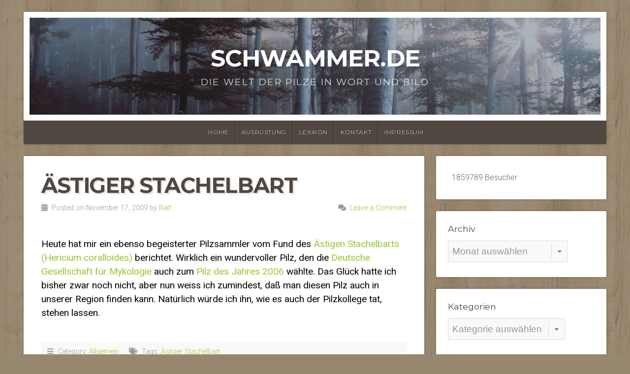

--- FILE ---
content_type: text/html; charset=UTF-8
request_url: https://www.schwammer.de/astiger-stachelbart/
body_size: 11109
content:
<!DOCTYPE html>

<html class="no-js" lang="de" prefix="og: http://ogp.me/ns# fb: http://ogp.me/ns/fb#">

<head>

<meta charset="UTF-8">

<meta name="viewport" content="width=device-width, initial-scale=1">

<link rel="profile" href="http://gmpg.org/xfn/11">
<link rel="pingback" href="https://www.schwammer.de/xmlrpc.php">

<meta name='robots' content='index, follow, max-image-preview:large, max-snippet:-1, max-video-preview:-1' />
	<style>img:is([sizes="auto" i], [sizes^="auto," i]) { contain-intrinsic-size: 3000px 1500px }</style>
	
	<!-- This site is optimized with the Yoast SEO plugin v26.8 - https://yoast.com/product/yoast-seo-wordpress/ -->
	<title>Ästiger Stachelbart - schwammer.de</title>
	<link rel="canonical" href="https://www.schwammer.de/astiger-stachelbart/" />
	<meta property="og:locale" content="de_DE" />
	<meta property="og:type" content="article" />
	<meta property="og:title" content="Ästiger Stachelbart - schwammer.de" />
	<meta property="og:description" content="Heute hat mir ein ebenso begeisterter Pilzsammler vom Fund des Ästigen Stachelbarts (Hericium coralloides) berichtet. Wirklich ein wundervoller Pilz, den die Deutsche Gesellschaft für Mykologie auch zum Pilz des Jahres 2006 wählte. Das Glück hatte ich bisher zwar noch nicht, aber nun weiss ich zumindest, daß man..." />
	<meta property="og:url" content="https://www.schwammer.de/astiger-stachelbart/" />
	<meta property="og:site_name" content="schwammer.de" />
	<meta property="article:published_time" content="2009-11-17T21:40:52+00:00" />
	<meta name="author" content="Ralf" />
	<meta name="twitter:card" content="summary_large_image" />
	<meta name="twitter:label1" content="Verfasst von" />
	<meta name="twitter:data1" content="Ralf" />
	<script type="application/ld+json" class="yoast-schema-graph">{"@context":"https://schema.org","@graph":[{"@type":"Article","@id":"https://www.schwammer.de/astiger-stachelbart/#article","isPartOf":{"@id":"https://www.schwammer.de/astiger-stachelbart/"},"author":{"name":"Ralf","@id":"https://www.schwammer.de/#/schema/person/dac86162ccceae014265dcb0a4586b6d"},"headline":"Ästiger Stachelbart","datePublished":"2009-11-17T21:40:52+00:00","mainEntityOfPage":{"@id":"https://www.schwammer.de/astiger-stachelbart/"},"wordCount":73,"commentCount":0,"publisher":{"@id":"https://www.schwammer.de/#/schema/person/dac86162ccceae014265dcb0a4586b6d"},"keywords":["Ästiger Stachelbart"],"inLanguage":"de","potentialAction":[{"@type":"CommentAction","name":"Comment","target":["https://www.schwammer.de/astiger-stachelbart/#respond"]}]},{"@type":"WebPage","@id":"https://www.schwammer.de/astiger-stachelbart/","url":"https://www.schwammer.de/astiger-stachelbart/","name":"Ästiger Stachelbart - schwammer.de","isPartOf":{"@id":"https://www.schwammer.de/#website"},"datePublished":"2009-11-17T21:40:52+00:00","breadcrumb":{"@id":"https://www.schwammer.de/astiger-stachelbart/#breadcrumb"},"inLanguage":"de","potentialAction":[{"@type":"ReadAction","target":["https://www.schwammer.de/astiger-stachelbart/"]}]},{"@type":"BreadcrumbList","@id":"https://www.schwammer.de/astiger-stachelbart/#breadcrumb","itemListElement":[{"@type":"ListItem","position":1,"name":"Home","item":"https://www.schwammer.de/"},{"@type":"ListItem","position":2,"name":"Ästiger Stachelbart"}]},{"@type":"WebSite","@id":"https://www.schwammer.de/#website","url":"https://www.schwammer.de/","name":"schwammer.de","description":"Die Welt der Pilze in Wort und Bild","publisher":{"@id":"https://www.schwammer.de/#/schema/person/dac86162ccceae014265dcb0a4586b6d"},"potentialAction":[{"@type":"SearchAction","target":{"@type":"EntryPoint","urlTemplate":"https://www.schwammer.de/?s={search_term_string}"},"query-input":{"@type":"PropertyValueSpecification","valueRequired":true,"valueName":"search_term_string"}}],"inLanguage":"de"},{"@type":["Person","Organization"],"@id":"https://www.schwammer.de/#/schema/person/dac86162ccceae014265dcb0a4586b6d","name":"Ralf","image":{"@type":"ImageObject","inLanguage":"de","@id":"https://www.schwammer.de/#/schema/person/image/","url":"https://secure.gravatar.com/avatar/6df22ce69575d8e3d38339dcb0f2121e8d3580338a024fd42e12f6db6c6ba151?s=96&d=mm&r=g","contentUrl":"https://secure.gravatar.com/avatar/6df22ce69575d8e3d38339dcb0f2121e8d3580338a024fd42e12f6db6c6ba151?s=96&d=mm&r=g","caption":"Ralf"},"logo":{"@id":"https://www.schwammer.de/#/schema/person/image/"},"sameAs":["http://www.schwammer.de"],"url":"https://www.schwammer.de/author/admin/"}]}</script>
	<!-- / Yoast SEO plugin. -->


<link rel='dns-prefetch' href='//fonts.googleapis.com' />
<link rel="alternate" type="application/rss+xml" title="schwammer.de &raquo; Feed" href="https://www.schwammer.de/feed/" />
<link rel="alternate" type="application/rss+xml" title="schwammer.de &raquo; Kommentar-Feed" href="https://www.schwammer.de/comments/feed/" />
<link rel="alternate" type="application/rss+xml" title="schwammer.de &raquo; Ästiger Stachelbart-Kommentar-Feed" href="https://www.schwammer.de/astiger-stachelbart/feed/" />
<script type="text/javascript">
/* <![CDATA[ */
window._wpemojiSettings = {"baseUrl":"https:\/\/s.w.org\/images\/core\/emoji\/16.0.1\/72x72\/","ext":".png","svgUrl":"https:\/\/s.w.org\/images\/core\/emoji\/16.0.1\/svg\/","svgExt":".svg","source":{"concatemoji":"https:\/\/www.schwammer.de\/wp-includes\/js\/wp-emoji-release.min.js?ver=6.8.3"}};
/*! This file is auto-generated */
!function(s,n){var o,i,e;function c(e){try{var t={supportTests:e,timestamp:(new Date).valueOf()};sessionStorage.setItem(o,JSON.stringify(t))}catch(e){}}function p(e,t,n){e.clearRect(0,0,e.canvas.width,e.canvas.height),e.fillText(t,0,0);var t=new Uint32Array(e.getImageData(0,0,e.canvas.width,e.canvas.height).data),a=(e.clearRect(0,0,e.canvas.width,e.canvas.height),e.fillText(n,0,0),new Uint32Array(e.getImageData(0,0,e.canvas.width,e.canvas.height).data));return t.every(function(e,t){return e===a[t]})}function u(e,t){e.clearRect(0,0,e.canvas.width,e.canvas.height),e.fillText(t,0,0);for(var n=e.getImageData(16,16,1,1),a=0;a<n.data.length;a++)if(0!==n.data[a])return!1;return!0}function f(e,t,n,a){switch(t){case"flag":return n(e,"\ud83c\udff3\ufe0f\u200d\u26a7\ufe0f","\ud83c\udff3\ufe0f\u200b\u26a7\ufe0f")?!1:!n(e,"\ud83c\udde8\ud83c\uddf6","\ud83c\udde8\u200b\ud83c\uddf6")&&!n(e,"\ud83c\udff4\udb40\udc67\udb40\udc62\udb40\udc65\udb40\udc6e\udb40\udc67\udb40\udc7f","\ud83c\udff4\u200b\udb40\udc67\u200b\udb40\udc62\u200b\udb40\udc65\u200b\udb40\udc6e\u200b\udb40\udc67\u200b\udb40\udc7f");case"emoji":return!a(e,"\ud83e\udedf")}return!1}function g(e,t,n,a){var r="undefined"!=typeof WorkerGlobalScope&&self instanceof WorkerGlobalScope?new OffscreenCanvas(300,150):s.createElement("canvas"),o=r.getContext("2d",{willReadFrequently:!0}),i=(o.textBaseline="top",o.font="600 32px Arial",{});return e.forEach(function(e){i[e]=t(o,e,n,a)}),i}function t(e){var t=s.createElement("script");t.src=e,t.defer=!0,s.head.appendChild(t)}"undefined"!=typeof Promise&&(o="wpEmojiSettingsSupports",i=["flag","emoji"],n.supports={everything:!0,everythingExceptFlag:!0},e=new Promise(function(e){s.addEventListener("DOMContentLoaded",e,{once:!0})}),new Promise(function(t){var n=function(){try{var e=JSON.parse(sessionStorage.getItem(o));if("object"==typeof e&&"number"==typeof e.timestamp&&(new Date).valueOf()<e.timestamp+604800&&"object"==typeof e.supportTests)return e.supportTests}catch(e){}return null}();if(!n){if("undefined"!=typeof Worker&&"undefined"!=typeof OffscreenCanvas&&"undefined"!=typeof URL&&URL.createObjectURL&&"undefined"!=typeof Blob)try{var e="postMessage("+g.toString()+"("+[JSON.stringify(i),f.toString(),p.toString(),u.toString()].join(",")+"));",a=new Blob([e],{type:"text/javascript"}),r=new Worker(URL.createObjectURL(a),{name:"wpTestEmojiSupports"});return void(r.onmessage=function(e){c(n=e.data),r.terminate(),t(n)})}catch(e){}c(n=g(i,f,p,u))}t(n)}).then(function(e){for(var t in e)n.supports[t]=e[t],n.supports.everything=n.supports.everything&&n.supports[t],"flag"!==t&&(n.supports.everythingExceptFlag=n.supports.everythingExceptFlag&&n.supports[t]);n.supports.everythingExceptFlag=n.supports.everythingExceptFlag&&!n.supports.flag,n.DOMReady=!1,n.readyCallback=function(){n.DOMReady=!0}}).then(function(){return e}).then(function(){var e;n.supports.everything||(n.readyCallback(),(e=n.source||{}).concatemoji?t(e.concatemoji):e.wpemoji&&e.twemoji&&(t(e.twemoji),t(e.wpemoji)))}))}((window,document),window._wpemojiSettings);
/* ]]> */
</script>
<style id='wp-emoji-styles-inline-css' type='text/css'>

	img.wp-smiley, img.emoji {
		display: inline !important;
		border: none !important;
		box-shadow: none !important;
		height: 1em !important;
		width: 1em !important;
		margin: 0 0.07em !important;
		vertical-align: -0.1em !important;
		background: none !important;
		padding: 0 !important;
	}
</style>
<link rel='stylesheet' id='wp-block-library-css' href='https://www.schwammer.de/wp-includes/css/dist/block-library/style.min.css?ver=6.8.3' type='text/css' media='all' />
<style id='wp-block-library-theme-inline-css' type='text/css'>
.wp-block-audio :where(figcaption){color:#555;font-size:13px;text-align:center}.is-dark-theme .wp-block-audio :where(figcaption){color:#ffffffa6}.wp-block-audio{margin:0 0 1em}.wp-block-code{border:1px solid #ccc;border-radius:4px;font-family:Menlo,Consolas,monaco,monospace;padding:.8em 1em}.wp-block-embed :where(figcaption){color:#555;font-size:13px;text-align:center}.is-dark-theme .wp-block-embed :where(figcaption){color:#ffffffa6}.wp-block-embed{margin:0 0 1em}.blocks-gallery-caption{color:#555;font-size:13px;text-align:center}.is-dark-theme .blocks-gallery-caption{color:#ffffffa6}:root :where(.wp-block-image figcaption){color:#555;font-size:13px;text-align:center}.is-dark-theme :root :where(.wp-block-image figcaption){color:#ffffffa6}.wp-block-image{margin:0 0 1em}.wp-block-pullquote{border-bottom:4px solid;border-top:4px solid;color:currentColor;margin-bottom:1.75em}.wp-block-pullquote cite,.wp-block-pullquote footer,.wp-block-pullquote__citation{color:currentColor;font-size:.8125em;font-style:normal;text-transform:uppercase}.wp-block-quote{border-left:.25em solid;margin:0 0 1.75em;padding-left:1em}.wp-block-quote cite,.wp-block-quote footer{color:currentColor;font-size:.8125em;font-style:normal;position:relative}.wp-block-quote:where(.has-text-align-right){border-left:none;border-right:.25em solid;padding-left:0;padding-right:1em}.wp-block-quote:where(.has-text-align-center){border:none;padding-left:0}.wp-block-quote.is-large,.wp-block-quote.is-style-large,.wp-block-quote:where(.is-style-plain){border:none}.wp-block-search .wp-block-search__label{font-weight:700}.wp-block-search__button{border:1px solid #ccc;padding:.375em .625em}:where(.wp-block-group.has-background){padding:1.25em 2.375em}.wp-block-separator.has-css-opacity{opacity:.4}.wp-block-separator{border:none;border-bottom:2px solid;margin-left:auto;margin-right:auto}.wp-block-separator.has-alpha-channel-opacity{opacity:1}.wp-block-separator:not(.is-style-wide):not(.is-style-dots){width:100px}.wp-block-separator.has-background:not(.is-style-dots){border-bottom:none;height:1px}.wp-block-separator.has-background:not(.is-style-wide):not(.is-style-dots){height:2px}.wp-block-table{margin:0 0 1em}.wp-block-table td,.wp-block-table th{word-break:normal}.wp-block-table :where(figcaption){color:#555;font-size:13px;text-align:center}.is-dark-theme .wp-block-table :where(figcaption){color:#ffffffa6}.wp-block-video :where(figcaption){color:#555;font-size:13px;text-align:center}.is-dark-theme .wp-block-video :where(figcaption){color:#ffffffa6}.wp-block-video{margin:0 0 1em}:root :where(.wp-block-template-part.has-background){margin-bottom:0;margin-top:0;padding:1.25em 2.375em}
</style>
<style id='classic-theme-styles-inline-css' type='text/css'>
/*! This file is auto-generated */
.wp-block-button__link{color:#fff;background-color:#32373c;border-radius:9999px;box-shadow:none;text-decoration:none;padding:calc(.667em + 2px) calc(1.333em + 2px);font-size:1.125em}.wp-block-file__button{background:#32373c;color:#fff;text-decoration:none}
</style>
<style id='global-styles-inline-css' type='text/css'>
:root{--wp--preset--aspect-ratio--square: 1;--wp--preset--aspect-ratio--4-3: 4/3;--wp--preset--aspect-ratio--3-4: 3/4;--wp--preset--aspect-ratio--3-2: 3/2;--wp--preset--aspect-ratio--2-3: 2/3;--wp--preset--aspect-ratio--16-9: 16/9;--wp--preset--aspect-ratio--9-16: 9/16;--wp--preset--color--black: #000000;--wp--preset--color--cyan-bluish-gray: #abb8c3;--wp--preset--color--white: #ffffff;--wp--preset--color--pale-pink: #f78da7;--wp--preset--color--vivid-red: #cf2e2e;--wp--preset--color--luminous-vivid-orange: #ff6900;--wp--preset--color--luminous-vivid-amber: #fcb900;--wp--preset--color--light-green-cyan: #7bdcb5;--wp--preset--color--vivid-green-cyan: #00d084;--wp--preset--color--pale-cyan-blue: #8ed1fc;--wp--preset--color--vivid-cyan-blue: #0693e3;--wp--preset--color--vivid-purple: #9b51e0;--wp--preset--gradient--vivid-cyan-blue-to-vivid-purple: linear-gradient(135deg,rgba(6,147,227,1) 0%,rgb(155,81,224) 100%);--wp--preset--gradient--light-green-cyan-to-vivid-green-cyan: linear-gradient(135deg,rgb(122,220,180) 0%,rgb(0,208,130) 100%);--wp--preset--gradient--luminous-vivid-amber-to-luminous-vivid-orange: linear-gradient(135deg,rgba(252,185,0,1) 0%,rgba(255,105,0,1) 100%);--wp--preset--gradient--luminous-vivid-orange-to-vivid-red: linear-gradient(135deg,rgba(255,105,0,1) 0%,rgb(207,46,46) 100%);--wp--preset--gradient--very-light-gray-to-cyan-bluish-gray: linear-gradient(135deg,rgb(238,238,238) 0%,rgb(169,184,195) 100%);--wp--preset--gradient--cool-to-warm-spectrum: linear-gradient(135deg,rgb(74,234,220) 0%,rgb(151,120,209) 20%,rgb(207,42,186) 40%,rgb(238,44,130) 60%,rgb(251,105,98) 80%,rgb(254,248,76) 100%);--wp--preset--gradient--blush-light-purple: linear-gradient(135deg,rgb(255,206,236) 0%,rgb(152,150,240) 100%);--wp--preset--gradient--blush-bordeaux: linear-gradient(135deg,rgb(254,205,165) 0%,rgb(254,45,45) 50%,rgb(107,0,62) 100%);--wp--preset--gradient--luminous-dusk: linear-gradient(135deg,rgb(255,203,112) 0%,rgb(199,81,192) 50%,rgb(65,88,208) 100%);--wp--preset--gradient--pale-ocean: linear-gradient(135deg,rgb(255,245,203) 0%,rgb(182,227,212) 50%,rgb(51,167,181) 100%);--wp--preset--gradient--electric-grass: linear-gradient(135deg,rgb(202,248,128) 0%,rgb(113,206,126) 100%);--wp--preset--gradient--midnight: linear-gradient(135deg,rgb(2,3,129) 0%,rgb(40,116,252) 100%);--wp--preset--font-size--small: 13px;--wp--preset--font-size--medium: 20px;--wp--preset--font-size--large: 36px;--wp--preset--font-size--x-large: 42px;--wp--preset--spacing--20: 0.44rem;--wp--preset--spacing--30: 0.67rem;--wp--preset--spacing--40: 1rem;--wp--preset--spacing--50: 1.5rem;--wp--preset--spacing--60: 2.25rem;--wp--preset--spacing--70: 3.38rem;--wp--preset--spacing--80: 5.06rem;--wp--preset--shadow--natural: 6px 6px 9px rgba(0, 0, 0, 0.2);--wp--preset--shadow--deep: 12px 12px 50px rgba(0, 0, 0, 0.4);--wp--preset--shadow--sharp: 6px 6px 0px rgba(0, 0, 0, 0.2);--wp--preset--shadow--outlined: 6px 6px 0px -3px rgba(255, 255, 255, 1), 6px 6px rgba(0, 0, 0, 1);--wp--preset--shadow--crisp: 6px 6px 0px rgba(0, 0, 0, 1);}:where(.is-layout-flex){gap: 0.5em;}:where(.is-layout-grid){gap: 0.5em;}body .is-layout-flex{display: flex;}.is-layout-flex{flex-wrap: wrap;align-items: center;}.is-layout-flex > :is(*, div){margin: 0;}body .is-layout-grid{display: grid;}.is-layout-grid > :is(*, div){margin: 0;}:where(.wp-block-columns.is-layout-flex){gap: 2em;}:where(.wp-block-columns.is-layout-grid){gap: 2em;}:where(.wp-block-post-template.is-layout-flex){gap: 1.25em;}:where(.wp-block-post-template.is-layout-grid){gap: 1.25em;}.has-black-color{color: var(--wp--preset--color--black) !important;}.has-cyan-bluish-gray-color{color: var(--wp--preset--color--cyan-bluish-gray) !important;}.has-white-color{color: var(--wp--preset--color--white) !important;}.has-pale-pink-color{color: var(--wp--preset--color--pale-pink) !important;}.has-vivid-red-color{color: var(--wp--preset--color--vivid-red) !important;}.has-luminous-vivid-orange-color{color: var(--wp--preset--color--luminous-vivid-orange) !important;}.has-luminous-vivid-amber-color{color: var(--wp--preset--color--luminous-vivid-amber) !important;}.has-light-green-cyan-color{color: var(--wp--preset--color--light-green-cyan) !important;}.has-vivid-green-cyan-color{color: var(--wp--preset--color--vivid-green-cyan) !important;}.has-pale-cyan-blue-color{color: var(--wp--preset--color--pale-cyan-blue) !important;}.has-vivid-cyan-blue-color{color: var(--wp--preset--color--vivid-cyan-blue) !important;}.has-vivid-purple-color{color: var(--wp--preset--color--vivid-purple) !important;}.has-black-background-color{background-color: var(--wp--preset--color--black) !important;}.has-cyan-bluish-gray-background-color{background-color: var(--wp--preset--color--cyan-bluish-gray) !important;}.has-white-background-color{background-color: var(--wp--preset--color--white) !important;}.has-pale-pink-background-color{background-color: var(--wp--preset--color--pale-pink) !important;}.has-vivid-red-background-color{background-color: var(--wp--preset--color--vivid-red) !important;}.has-luminous-vivid-orange-background-color{background-color: var(--wp--preset--color--luminous-vivid-orange) !important;}.has-luminous-vivid-amber-background-color{background-color: var(--wp--preset--color--luminous-vivid-amber) !important;}.has-light-green-cyan-background-color{background-color: var(--wp--preset--color--light-green-cyan) !important;}.has-vivid-green-cyan-background-color{background-color: var(--wp--preset--color--vivid-green-cyan) !important;}.has-pale-cyan-blue-background-color{background-color: var(--wp--preset--color--pale-cyan-blue) !important;}.has-vivid-cyan-blue-background-color{background-color: var(--wp--preset--color--vivid-cyan-blue) !important;}.has-vivid-purple-background-color{background-color: var(--wp--preset--color--vivid-purple) !important;}.has-black-border-color{border-color: var(--wp--preset--color--black) !important;}.has-cyan-bluish-gray-border-color{border-color: var(--wp--preset--color--cyan-bluish-gray) !important;}.has-white-border-color{border-color: var(--wp--preset--color--white) !important;}.has-pale-pink-border-color{border-color: var(--wp--preset--color--pale-pink) !important;}.has-vivid-red-border-color{border-color: var(--wp--preset--color--vivid-red) !important;}.has-luminous-vivid-orange-border-color{border-color: var(--wp--preset--color--luminous-vivid-orange) !important;}.has-luminous-vivid-amber-border-color{border-color: var(--wp--preset--color--luminous-vivid-amber) !important;}.has-light-green-cyan-border-color{border-color: var(--wp--preset--color--light-green-cyan) !important;}.has-vivid-green-cyan-border-color{border-color: var(--wp--preset--color--vivid-green-cyan) !important;}.has-pale-cyan-blue-border-color{border-color: var(--wp--preset--color--pale-cyan-blue) !important;}.has-vivid-cyan-blue-border-color{border-color: var(--wp--preset--color--vivid-cyan-blue) !important;}.has-vivid-purple-border-color{border-color: var(--wp--preset--color--vivid-purple) !important;}.has-vivid-cyan-blue-to-vivid-purple-gradient-background{background: var(--wp--preset--gradient--vivid-cyan-blue-to-vivid-purple) !important;}.has-light-green-cyan-to-vivid-green-cyan-gradient-background{background: var(--wp--preset--gradient--light-green-cyan-to-vivid-green-cyan) !important;}.has-luminous-vivid-amber-to-luminous-vivid-orange-gradient-background{background: var(--wp--preset--gradient--luminous-vivid-amber-to-luminous-vivid-orange) !important;}.has-luminous-vivid-orange-to-vivid-red-gradient-background{background: var(--wp--preset--gradient--luminous-vivid-orange-to-vivid-red) !important;}.has-very-light-gray-to-cyan-bluish-gray-gradient-background{background: var(--wp--preset--gradient--very-light-gray-to-cyan-bluish-gray) !important;}.has-cool-to-warm-spectrum-gradient-background{background: var(--wp--preset--gradient--cool-to-warm-spectrum) !important;}.has-blush-light-purple-gradient-background{background: var(--wp--preset--gradient--blush-light-purple) !important;}.has-blush-bordeaux-gradient-background{background: var(--wp--preset--gradient--blush-bordeaux) !important;}.has-luminous-dusk-gradient-background{background: var(--wp--preset--gradient--luminous-dusk) !important;}.has-pale-ocean-gradient-background{background: var(--wp--preset--gradient--pale-ocean) !important;}.has-electric-grass-gradient-background{background: var(--wp--preset--gradient--electric-grass) !important;}.has-midnight-gradient-background{background: var(--wp--preset--gradient--midnight) !important;}.has-small-font-size{font-size: var(--wp--preset--font-size--small) !important;}.has-medium-font-size{font-size: var(--wp--preset--font-size--medium) !important;}.has-large-font-size{font-size: var(--wp--preset--font-size--large) !important;}.has-x-large-font-size{font-size: var(--wp--preset--font-size--x-large) !important;}
:where(.wp-block-post-template.is-layout-flex){gap: 1.25em;}:where(.wp-block-post-template.is-layout-grid){gap: 1.25em;}
:where(.wp-block-columns.is-layout-flex){gap: 2em;}:where(.wp-block-columns.is-layout-grid){gap: 2em;}
:root :where(.wp-block-pullquote){font-size: 1.5em;line-height: 1.6;}
</style>
<link rel='stylesheet' id='organic-widgets-css' href='https://www.schwammer.de/wp-content/plugins/organic-customizer-widgets/public/css/organic-widgets-public.css?ver=1.4.17' type='text/css' media='all' />
<link rel='stylesheet' id='fancybox-0-css' href='https://www.schwammer.de/wp-content/plugins/nextgen-gallery/static/Lightbox/fancybox/jquery.fancybox-1.3.4.css?ver=4.0.4' type='text/css' media='all' />
<link rel='stylesheet' id='wp-forecast-weathericons-css' href='https://www.schwammer.de/wp-content/plugins/wp-forecast//weather-icons/weather-icons.min.css?ver=9999' type='text/css' media='all' />
<link rel='stylesheet' id='wp-forecast-weathericons-wind-css' href='https://www.schwammer.de/wp-content/plugins/wp-forecast//weather-icons/weather-icons-wind.min.css?ver=9999' type='text/css' media='all' />
<link rel='stylesheet' id='wp-forecast-css' href='https://www.schwammer.de/wp-content/plugins/wp-forecast/wp-forecast-default.css?ver=9999' type='text/css' media='all' />
<link rel='stylesheet' id='natural-style-css' href='https://www.schwammer.de/wp-content/themes/natural-lite/style.css?ver=1.0' type='text/css' media='all' />
<link rel='stylesheet' id='natural-style-mobile-css' href='https://www.schwammer.de/wp-content/themes/natural-lite/css/style-mobile.css?ver=1.0' type='text/css' media='all' />
<link rel='stylesheet' id='natural-font-awesome-css' href='https://www.schwammer.de/wp-content/themes/natural-lite/css/font-awesome.css?ver=1.0' type='text/css' media='all' />
<link rel='stylesheet' id='natural-lite-fonts-css' href='//fonts.googleapis.com/css?family=Raleway%3A400%2C200%2C300%2C800%2C700%2C500%2C600%2C900%2C100%7CRoboto%3A400%2C100italic%2C100%2C300%2C300italic%2C400italic%2C500%2C500italic%2C700%2C700italic%2C900%2C900italic%7CRoboto+Slab%3A100%2C300%2C400%2C700%7COpen+Sans%3A400%2C300%2C600%2C700%2C800%2C800italic%2C700italic%2C600italic%2C400italic%2C300italic%7CMontserrat%3A400%2C700%7CDroid+Serif%3A400%2C400italic%2C700%2C700italic%7CCabin%3A400%2C400italic%2C500%2C500italic%2C600%2C600italic%2C700%2C700italic%7CLato%3A400%2C100%2C100italic%2C300%2C300italic%2C400italic%2C700%2C700italic%2C900%2C900italic&#038;subset=latin%2Clatin-ext&#038;ver=1.0' type='text/css' media='all' />
<link rel='stylesheet' id='organic-widgets-fontawesome-css' href='https://www.schwammer.de/wp-content/plugins/organic-customizer-widgets/public/css/font-awesome.css?ver=6.8.3' type='text/css' media='all' />
<link rel='stylesheet' id='wp-pagenavi-css' href='https://www.schwammer.de/wp-content/plugins/wp-pagenavi/pagenavi-css.css?ver=2.70' type='text/css' media='all' />
<link rel='stylesheet' id='tablepress-default-css' href='https://www.schwammer.de/wp-content/tablepress-combined.min.css?ver=28' type='text/css' media='all' />
<script type="text/javascript" src="https://www.schwammer.de/wp-includes/js/jquery/jquery.min.js?ver=3.7.1" id="jquery-core-js"></script>
<script type="text/javascript" src="https://www.schwammer.de/wp-includes/js/jquery/jquery-migrate.min.js?ver=3.4.1" id="jquery-migrate-js"></script>
<script type="text/javascript" src="https://www.schwammer.de/wp-content/plugins/organic-customizer-widgets/public/js/organic-widgets-public.js?ver=1.4.17" id="organic-widgets-js"></script>
<script type="text/javascript" id="photocrati_ajax-js-extra">
/* <![CDATA[ */
var photocrati_ajax = {"url":"https:\/\/www.schwammer.de\/index.php?photocrati_ajax=1","rest_url":"https:\/\/www.schwammer.de\/wp-json\/","wp_home_url":"https:\/\/www.schwammer.de","wp_site_url":"https:\/\/www.schwammer.de","wp_root_url":"https:\/\/www.schwammer.de","wp_plugins_url":"https:\/\/www.schwammer.de\/wp-content\/plugins","wp_content_url":"https:\/\/www.schwammer.de\/wp-content","wp_includes_url":"https:\/\/www.schwammer.de\/wp-includes\/","ngg_param_slug":"nggallery","rest_nonce":"df6759c5ca"};
/* ]]> */
</script>
<script type="text/javascript" src="https://www.schwammer.de/wp-content/plugins/nextgen-gallery/static/Legacy/ajax.min.js?ver=4.0.4" id="photocrati_ajax-js"></script>
<script type="text/javascript" src="https://www.schwammer.de/wp-content/plugins/organic-customizer-widgets/public/js/jquery.backgroundbrightness.js?ver=6.8.3" id="organic-widgets-backgroundimagebrightness-js-js"></script>
<link rel="https://api.w.org/" href="https://www.schwammer.de/wp-json/" /><link rel="alternate" title="JSON" type="application/json" href="https://www.schwammer.de/wp-json/wp/v2/posts/192" /><link rel="EditURI" type="application/rsd+xml" title="RSD" href="https://www.schwammer.de/xmlrpc.php?rsd" />
<meta name="generator" content="WordPress 6.8.3" />
<link rel='shortlink' href='https://www.schwammer.de/?p=192' />
<link rel="alternate" title="oEmbed (JSON)" type="application/json+oembed" href="https://www.schwammer.de/wp-json/oembed/1.0/embed?url=https%3A%2F%2Fwww.schwammer.de%2Fastiger-stachelbart%2F" />
<link rel="alternate" title="oEmbed (XML)" type="text/xml+oembed" href="https://www.schwammer.de/wp-json/oembed/1.0/embed?url=https%3A%2F%2Fwww.schwammer.de%2Fastiger-stachelbart%2F&#038;format=xml" />
<!-- Analytics by WP Statistics - https://wp-statistics.com -->
<style type="text/css" id="custom-background-css">
body.custom-background { background-image: url("https://www.schwammer.de/wp-content/themes/natural-lite/images/default-pattern.png"); background-position: left top; background-size: auto; background-repeat: repeat; background-attachment: scroll; }
</style>
	
	<style>

		.site-title {
					}

		.site-description {
					}

				.custom-logo-link, .site-title, .site-description, #navigation {
			text-align: center;
		}
		#custom-header .logo-title {
			text-align: center;
			margin: 0px auto 0px;
		}
		
		
		
	</style>

	
    <!-- START - Open Graph and Twitter Card Tags 3.3.8 -->
     <!-- Facebook Open Graph -->
      <meta property="og:locale" content="de_DE"/>
      <meta property="og:site_name" content="schwammer.de"/>
      <meta property="og:title" content="Ästiger Stachelbart - schwammer.de"/>
      <meta property="og:url" content="https://www.schwammer.de/astiger-stachelbart/"/>
      <meta property="og:type" content="article"/>
      <meta property="og:description" content="Heute hat mir ein ebenso begeisterter Pilzsammler vom Fund des Ästigen Stachelbarts (Hericium coralloides) berichtet. Wirklich ein wundervoller Pilz, den die Deutsche Gesellschaft für Mykologie auch zum Pilz des Jahres 2006 wählte. Das Glück hatte ich bisher zwar noch nicht, aber nun weiss ich zumin"/>
      <meta property="og:image" content="https://www.schwammer.de/wp-content/uploads/2021/09/IMG_20190812_162554.jpg"/>
      <meta property="og:image:url" content="https://www.schwammer.de/wp-content/uploads/2021/09/IMG_20190812_162554.jpg"/>
      <meta property="og:image:secure_url" content="https://www.schwammer.de/wp-content/uploads/2021/09/IMG_20190812_162554.jpg"/>
      <meta property="article:published_time" content="2009-11-17T23:40:52+01:00"/>
      <meta property="article:modified_time" content="2009-11-17T23:40:52+01:00" />
      <meta property="og:updated_time" content="2009-11-17T23:40:52+01:00" />
      <meta property="article:section" content="Allgemein"/>
     <!-- Google+ / Schema.org -->
     <!-- Twitter Cards -->
      <meta name="twitter:title" content="Ästiger Stachelbart - schwammer.de"/>
      <meta name="twitter:url" content="https://www.schwammer.de/astiger-stachelbart/"/>
      <meta name="twitter:description" content="Heute hat mir ein ebenso begeisterter Pilzsammler vom Fund des Ästigen Stachelbarts (Hericium coralloides) berichtet. Wirklich ein wundervoller Pilz, den die Deutsche Gesellschaft für Mykologie auch zum Pilz des Jahres 2006 wählte. Das Glück hatte ich bisher zwar noch nicht, aber nun weiss ich zumin"/>
      <meta name="twitter:image" content="https://www.schwammer.de/wp-content/uploads/2021/09/IMG_20190812_162554.jpg"/>
      <meta name="twitter:card" content="summary_large_image"/>
     <!-- SEO -->
     <!-- Misc. tags -->
     <!-- is_singular | yoast_seo -->
    <!-- END - Open Graph and Twitter Card Tags 3.3.8 -->
        
    
</head>

<body class="wp-singular post-template-default single single-post postid-192 single-format-standard custom-background wp-embed-responsive wp-theme-natural-lite natural-header-active natural-sidebar-active natural-singular">


<!-- BEGIN #wrap -->
<div id="wrap">

	<!-- BEGIN .container -->
	<div class="container">

		<!-- BEGIN #header -->
		<div id="header" class="radius-full">

			<!-- BEGIN .row -->
			<div class="row">

				
					<div id="custom-header" class="radius-top">

						<div class="header-img background-cover"  style="background-image: url(https://www.schwammer.de/wp-content/themes/natural-lite/images/default-header.jpg);">

							<div class="logo-title">

								
																	<p class="site-title">
										<a href="https://www.schwammer.de/" rel="home">schwammer.de</a>
									</p>
									<p class="site-description">
										Die Welt der Pilze in Wort und Bild									</p>
								
							</div>

						</div>

					</div>

				
			<!-- END .row -->
			</div>

			<!-- BEGIN .row -->
			<div class="row">

				<!-- BEGIN #navigation -->
				<nav id="navigation" class="navigation-main radius-bottom" role="navigation">

					<h1 class="menu-toggle">Menu</h1>

					<div class="menu-container"><ul id="menu-navigation" class="menu"><li id="menu-item-3047" class="menu-item menu-item-type-post_type menu-item-object-page menu-item-3047"><a href="https://www.schwammer.de/">Home</a></li>
<li id="menu-item-3048" class="menu-item menu-item-type-post_type menu-item-object-page menu-item-3048"><a href="https://www.schwammer.de/ausrustung/">Ausrüstung</a></li>
<li id="menu-item-3049" class="menu-item menu-item-type-post_type menu-item-object-page menu-item-3049"><a href="https://www.schwammer.de/lexikon/">Lexikon</a></li>
<li id="menu-item-3046" class="menu-item menu-item-type-post_type menu-item-object-page menu-item-3046"><a href="https://www.schwammer.de/kontakt/">Kontakt</a></li>
<li id="menu-item-3050" class="menu-item menu-item-type-post_type menu-item-object-page menu-item-3050"><a href="https://www.schwammer.de/impressum/">Impressum</a></li>
</ul></div>
				<!-- END #navigation -->
				</nav>

			<!-- END .row -->
			</div>

		<!-- END #header -->
		</div>

<!-- BEGIN .post class -->
<div class="post-192 post type-post status-publish format-standard hentry category-allgemein tag-astiger-stachelbart" id="post-192">

	<!-- BEGIN .row -->
	<div class="row">

		
			<!-- BEGIN .eleven columns -->
			<div class="eleven columns">

				<!-- BEGIN .post-area -->
				<div class="post-area">

					

<h1 class="headline">Ästiger Stachelbart</h1>

<div class="post-author">
	<p class="align-left"><i class="fas fa-calendar"></i> &nbsp;Posted on November 17, 2009 by <a href="https://www.schwammer.de/author/admin/" title="Beiträge von Ralf" rel="author">Ralf</a></p>
	<p class="align-right"><i class="fas fa-comments"></i> &nbsp;<a class="scroll" href="https://www.schwammer.de/astiger-stachelbart/#comments">Leave a Comment</a></p>
</div>


<!-- BEGIN .article -->
<div class="article">

<p>Heute hat mir ein ebenso begeisterter Pilzsammler vom Fund des <a title="Ästiger Stachelbart" href="http://de.wikipedia.org/wiki/Ästiger_Stachelbart" target="_blank">Ästigen Stachelbarts (Hericium coralloides)</a> berichtet. Wirklich ein wundervoller Pilz, den die <a title="Deutsche Gesellschaft für Mykologie e.V." href="http://dgfm-ev.de/" target="_blank">Deutsche</a><a title="Deutsche Gesellschaft für Mykologie e.V." href="http://dgfm-ev.de/" target="_blank"> </a><a title="Deutsche Gesellschaft für Mykologie e.V." href="http://dgfm-ev.de/" target="_blank">Gesellschaft</a><a title="Deutsche Gesellschaft für Mykologie e.V." href="http://dgfm-ev.de/" target="_blank"> </a><a title="Deutsche Gesellschaft für Mykologie e.V." href="http://dgfm-ev.de/" target="_blank">für</a><a title="Deutsche Gesellschaft für Mykologie e.V." href="http://dgfm-ev.de/" target="_blank"> </a><a title="Deutsche Gesellschaft für Mykologie e.V." href="http://dgfm-ev.de/" target="_blank">Mykologie</a> auch zum <a title="Pilz des Jahres 2006" href="http://dgfm-ev.de/index.php?id=pdj_2006&amp;no_cache=1&amp;sword_list[0]=pilz&amp;sword_list[1]=des&amp;sword_list[2]=jahres&amp;sword_list[3]=2006" target="_blank">Pilz des Jahres 2006</a> wählte. Das Glück hatte ich bisher zwar noch nicht, aber nun weiss ich zumindest, daß man diesen Pilz auch in unserer Region finden kann. Natürlich würde ich ihn, wie es auch der Pilzkollege tat, stehen lassen.</p>



<!-- BEGIN .post-meta -->
<div class="post-meta radius-full">
	<p><i class="fas fa-bars"></i> &nbsp;Category: <a href="https://www.schwammer.de/category/allgemein/" rel="category tag">Allgemein</a>  &nbsp; &nbsp; <i class="fas fa-tags"></i> &nbsp;Tags: <a href="https://www.schwammer.de/tag/astiger-stachelbart/" rel="tag">Ästiger Stachelbart</a></p>
<!-- END .post-meta -->
</div>

<!-- BEGIN .post-navigation -->
<div class="post-navigation">
	<div class="previous-post">&larr; <a href="https://www.schwammer.de/pfifferlinge-im-november/" rel="prev">Pfifferlinge im November</a></div>
	<div class="next-post"><a href="https://www.schwammer.de/wir-warten/" rel="next">Wir warten&#8230;</a> &rarr;</div>
<!-- END .post-navigation -->
</div>

	<div id="comments">
	
	
	
		<div id="respond" class="comment-respond">
		<h3 id="reply-title" class="comment-reply-title">Schreibe einen Kommentar</h3><form action="https://www.schwammer.de/wp-comments-post.php" method="post" id="commentform" class="comment-form"><p class="comment-notes"><span id="email-notes">Deine E-Mail-Adresse wird nicht veröffentlicht.</span> <span class="required-field-message">Erforderliche Felder sind mit <span class="required">*</span> markiert</span></p><p class="comment-form-comment"><label for="comment">Kommentar <span class="required">*</span></label> <textarea autocomplete="new-password"  id="b3656a5cdc"  name="b3656a5cdc"   cols="45" rows="8" maxlength="65525" required></textarea><textarea id="comment" aria-label="hp-comment" aria-hidden="true" name="comment" autocomplete="new-password" style="padding:0 !important;clip:rect(1px, 1px, 1px, 1px) !important;position:absolute !important;white-space:nowrap !important;height:1px !important;width:1px !important;overflow:hidden !important;" tabindex="-1"></textarea><script data-noptimize>document.getElementById("comment").setAttribute( "id", "a66f300d010bf169ab7177700146068b" );document.getElementById("b3656a5cdc").setAttribute( "id", "comment" );</script></p><p class="comment-form-author"><label for="author">Name <span class="required">*</span></label> <input id="author" name="author" type="text" value="" size="30" maxlength="245" autocomplete="name" required /></p>
<p class="comment-form-email"><label for="email">E-Mail <span class="required">*</span></label> <input id="email" name="email" type="email" value="" size="30" maxlength="100" aria-describedby="email-notes" autocomplete="email" required /></p>
<p class="comment-form-url"><label for="url">Website</label> <input id="url" name="url" type="url" value="" size="30" maxlength="200" autocomplete="url" /></p>
<p class="comment-form-cookies-consent"><input id="wp-comment-cookies-consent" name="wp-comment-cookies-consent" type="checkbox" value="yes" /> <label for="wp-comment-cookies-consent">Meinen Namen, meine E-Mail-Adresse und meine Website in diesem Browser für die nächste Kommentierung speichern.</label></p>
<p class="form-submit"><input name="submit" type="submit" id="submit" class="submit" value="Kommentar abschicken" /> <input type='hidden' name='comment_post_ID' value='192' id='comment_post_ID' />
<input type='hidden' name='comment_parent' id='comment_parent' value='0' />
</p></form>	</div><!-- #respond -->
	
</div><!-- #comments -->

<div class="clear"></div>


<!-- END .article -->
</div>

				<!-- END .post-area -->
				</div>

			<!-- END .eleven columns -->
			</div>

			<!-- BEGIN .five columns -->
			<div class="five columns">

				

	<div class="sidebar">
		<div id="besucherzhler" class="widget wpvc_sidebar_widget"><ul><li><span class="visitorcount">1859789</span> Besucher</li></ul></div>
<div id="archives-3" class="widget widget_archive"><h6 class="widget-title">Archiv</h6>		<label class="screen-reader-text" for="archives-dropdown-3">Archiv</label>
		<select id="archives-dropdown-3" name="archive-dropdown">
			
			<option value="">Monat auswählen</option>
				<option value='https://www.schwammer.de/2022/05/'> Mai 2022 &nbsp;(1)</option>
	<option value='https://www.schwammer.de/2021/05/'> Mai 2021 &nbsp;(1)</option>
	<option value='https://www.schwammer.de/2019/08/'> August 2019 &nbsp;(1)</option>
	<option value='https://www.schwammer.de/2019/06/'> Juni 2019 &nbsp;(1)</option>
	<option value='https://www.schwammer.de/2017/06/'> Juni 2017 &nbsp;(1)</option>
	<option value='https://www.schwammer.de/2014/11/'> November 2014 &nbsp;(2)</option>
	<option value='https://www.schwammer.de/2012/06/'> Juni 2012 &nbsp;(2)</option>
	<option value='https://www.schwammer.de/2011/10/'> Oktober 2011 &nbsp;(5)</option>
	<option value='https://www.schwammer.de/2011/09/'> September 2011 &nbsp;(14)</option>
	<option value='https://www.schwammer.de/2011/08/'> August 2011 &nbsp;(17)</option>
	<option value='https://www.schwammer.de/2011/07/'> Juli 2011 &nbsp;(6)</option>
	<option value='https://www.schwammer.de/2011/06/'> Juni 2011 &nbsp;(3)</option>
	<option value='https://www.schwammer.de/2011/04/'> April 2011 &nbsp;(2)</option>
	<option value='https://www.schwammer.de/2011/01/'> Januar 2011 &nbsp;(1)</option>
	<option value='https://www.schwammer.de/2010/12/'> Dezember 2010 &nbsp;(1)</option>
	<option value='https://www.schwammer.de/2010/10/'> Oktober 2010 &nbsp;(13)</option>
	<option value='https://www.schwammer.de/2010/09/'> September 2010 &nbsp;(17)</option>
	<option value='https://www.schwammer.de/2010/08/'> August 2010 &nbsp;(15)</option>
	<option value='https://www.schwammer.de/2010/06/'> Juni 2010 &nbsp;(6)</option>
	<option value='https://www.schwammer.de/2010/04/'> April 2010 &nbsp;(1)</option>
	<option value='https://www.schwammer.de/2009/12/'> Dezember 2009 &nbsp;(1)</option>
	<option value='https://www.schwammer.de/2009/11/'> November 2009 &nbsp;(8)</option>
	<option value='https://www.schwammer.de/2009/10/'> Oktober 2009 &nbsp;(15)</option>
	<option value='https://www.schwammer.de/2009/09/'> September 2009 &nbsp;(13)</option>
	<option value='https://www.schwammer.de/2009/08/'> August 2009 &nbsp;(6)</option>

		</select>

			<script type="text/javascript">
/* <![CDATA[ */

(function() {
	var dropdown = document.getElementById( "archives-dropdown-3" );
	function onSelectChange() {
		if ( dropdown.options[ dropdown.selectedIndex ].value !== '' ) {
			document.location.href = this.options[ this.selectedIndex ].value;
		}
	}
	dropdown.onchange = onSelectChange;
})();

/* ]]> */
</script>
</div><div id="categories-3" class="widget widget_categories"><h6 class="widget-title">Kategorien</h6><form action="https://www.schwammer.de" method="get"><label class="screen-reader-text" for="cat">Kategorien</label><select  name='cat' id='cat' class='postform'>
	<option value='-1'>Kategorie auswählen</option>
	<option class="level-0" value="1">Allgemein&nbsp;&nbsp;(113)</option>
	<option class="level-0" value="179">Besonderes&nbsp;&nbsp;(30)</option>
	<option class="level-0" value="68">Domain&nbsp;&nbsp;(13)</option>
	<option class="level-0" value="28">Erstfunde&nbsp;&nbsp;(23)</option>
	<option class="level-0" value="264">Sonstiges&nbsp;&nbsp;(3)</option>
</select>
</form><script type="text/javascript">
/* <![CDATA[ */

(function() {
	var dropdown = document.getElementById( "cat" );
	function onCatChange() {
		if ( dropdown.options[ dropdown.selectedIndex ].value > 0 ) {
			dropdown.parentNode.submit();
		}
	}
	dropdown.onchange = onCatChange;
})();

/* ]]> */
</script>
</div><div id="wp-forecast-5" class="widget wp_forecast_widget"><h6 class="widget-title">Wettervorhersage</h6>
<div class="wp-forecast-curr">
Fehlermeldung des Wetterproviders:<br />No OpenWeathermap data available. Please note that using One Call 3.0 requires a separate subscription to the One Call by Call plan. Learn more here https://openweathermap.org/price. If you have a valid subscription to the One Call by Call plan, but still receive this error, then please see https://openweathermap.org/faq#error401 for more info.</div></div>	</div>


			<!-- END .five columns -->
			</div>

		
	<!-- END .row -->
	</div>

<!-- END .post class -->
</div>


<div class="clear"></div>

<!-- BEGIN .footer -->
<div class="footer radius-top shadow">

	
	<!-- BEGIN .row -->
	<div class="row">

		<!-- BEGIN .footer-information -->
		<div class="footer-information">

			<!-- BEGIN .footer-content -->
			<div class="footer-content">

				<div class="align-left">

					<p class="footer-copyright">Copyright &copy; 2026 &middot; All Rights Reserved &middot; schwammer.de</p>

					<p class="footer-credits">Theme: Natural Lite by <a href="https://organicthemes.com/" rel="designer">Organic Themes</a> &middot; <a href="https://www.schwammer.de/feed/">RSS Feed</a></p>

				</div>

				
			<!-- END .footer-content -->
			</div>

		<!-- END .footer-information -->
		</div>

	<!-- END .row -->
	</div>

<!-- END .footer -->
</div>

<!-- END .container -->
</div>

<!-- END #wrap -->
</div>

<script type="speculationrules">
{"prefetch":[{"source":"document","where":{"and":[{"href_matches":"\/*"},{"not":{"href_matches":["\/wp-*.php","\/wp-admin\/*","\/wp-content\/uploads\/*","\/wp-content\/*","\/wp-content\/plugins\/*","\/wp-content\/themes\/natural-lite\/*","\/*\\?(.+)"]}},{"not":{"selector_matches":"a[rel~=\"nofollow\"]"}},{"not":{"selector_matches":".no-prefetch, .no-prefetch a"}}]},"eagerness":"conservative"}]}
</script>
<script type="text/javascript" id="ngg_common-js-extra">
/* <![CDATA[ */

var nextgen_lightbox_settings = {"static_path":"https:\/\/www.schwammer.de\/wp-content\/plugins\/nextgen-gallery\/static\/Lightbox\/{placeholder}","context":"all_images"};
/* ]]> */
</script>
<script type="text/javascript" src="https://www.schwammer.de/wp-content/plugins/nextgen-gallery/static/GalleryDisplay/common.js?ver=4.0.4" id="ngg_common-js"></script>
<script type="text/javascript" src="https://www.schwammer.de/wp-content/plugins/nextgen-gallery/static/Lightbox/lightbox_context.js?ver=4.0.4" id="ngg_lightbox_context-js"></script>
<script type="text/javascript" src="https://www.schwammer.de/wp-content/plugins/nextgen-gallery/static/Lightbox/fancybox/jquery.easing-1.3.pack.js?ver=4.0.4" id="fancybox-0-js"></script>
<script type="text/javascript" src="https://www.schwammer.de/wp-content/plugins/nextgen-gallery/static/Lightbox/fancybox/jquery.fancybox-1.3.4.pack.js?ver=4.0.4" id="fancybox-1-js"></script>
<script type="text/javascript" src="https://www.schwammer.de/wp-content/plugins/nextgen-gallery/static/Lightbox/fancybox/nextgen_fancybox_init.js?ver=4.0.4" id="fancybox-2-js"></script>
<script type="text/javascript" src="https://www.schwammer.de/wp-content/themes/natural-lite/js/jquery.fitvids.js?ver=1.0" id="jquery-fitvids-js"></script>
<script type="text/javascript" src="https://www.schwammer.de/wp-content/themes/natural-lite/js/jquery.custom.js?ver=1.0" id="natural-custom-js"></script>
<script type="text/javascript" src="https://www.schwammer.de/wp-includes/js/imagesloaded.min.js?ver=5.0.0" id="imagesloaded-js"></script>
<script type="text/javascript" src="https://www.schwammer.de/wp-includes/js/masonry.min.js?ver=4.2.2" id="masonry-js"></script>
<script type="text/javascript" src="https://www.schwammer.de/wp-content/plugins/organic-customizer-widgets/public/js/masonry-setup.js?ver=1.0" id="organic-widgets-masonry-js"></script>
<script type="text/javascript" src="https://www.schwammer.de/wp-content/plugins/page-links-to/dist/new-tab.js?ver=3.3.7" id="page-links-to-js"></script>
<script type="text/javascript" id="wp-statistics-tracker-js-extra">
/* <![CDATA[ */
var WP_Statistics_Tracker_Object = {"requestUrl":"https:\/\/www.schwammer.de\/wp-json\/wp-statistics\/v2","ajaxUrl":"https:\/\/www.schwammer.de\/wp-admin\/admin-ajax.php","hitParams":{"wp_statistics_hit":1,"source_type":"post","source_id":192,"search_query":"","signature":"9c530ae96124be0d56272e906270ad04","endpoint":"hit"},"option":{"dntEnabled":false,"bypassAdBlockers":false,"consentIntegration":{"name":null,"status":[]},"isPreview":false,"userOnline":false,"trackAnonymously":false,"isWpConsentApiActive":false,"consentLevel":"functional"},"isLegacyEventLoaded":"","customEventAjaxUrl":"https:\/\/www.schwammer.de\/wp-admin\/admin-ajax.php?action=wp_statistics_custom_event&nonce=4c41902c1d","onlineParams":{"wp_statistics_hit":1,"source_type":"post","source_id":192,"search_query":"","signature":"9c530ae96124be0d56272e906270ad04","action":"wp_statistics_online_check"},"jsCheckTime":"60000"};
/* ]]> */
</script>
<script type="text/javascript" src="https://www.schwammer.de/wp-content/plugins/wp-statistics/assets/js/tracker.js?ver=14.16" id="wp-statistics-tracker-js"></script>

</body>
</html>
